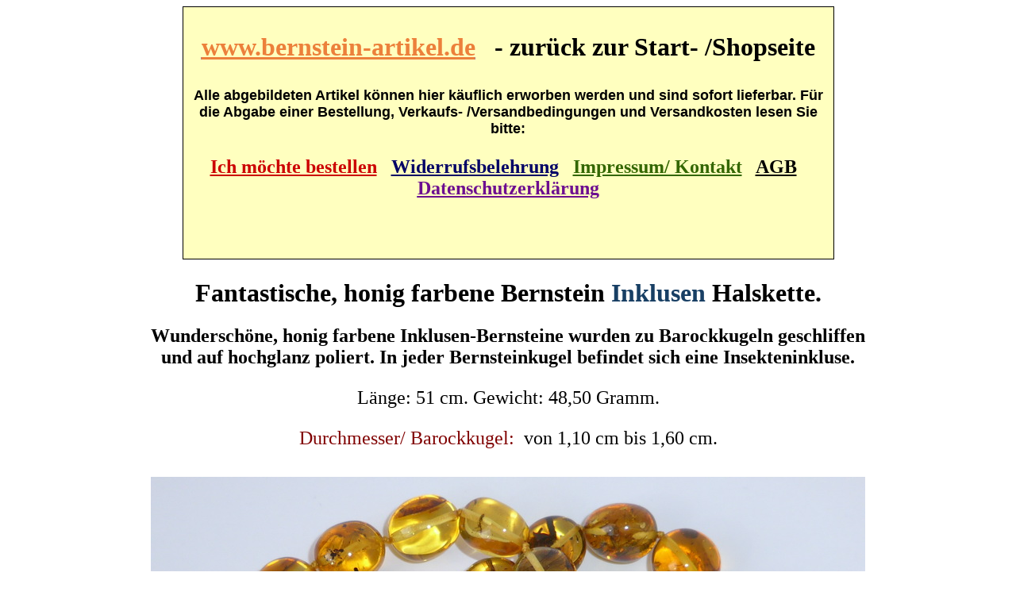

--- FILE ---
content_type: text/html
request_url: https://bernstein-artikel.de/Inklusen-Halskette-Baltischer-Bernstein-suche-verkauf-Bernsteine-mit-Einschluessen.html
body_size: 5068
content:
<!DOCTYPE html PUBLIC "-//W3C//DTD XHTML 1.0 Transitional//EN" "http://www.w3.org/TR/xhtml1/DTD/xhtml1-transitional.dtd">
<html xmlns="http://www.w3.org/1999/xhtml">

<head>
<meta content="de" http-equiv="Content-Language" />
<meta content="text/html; charset=utf-8" http-equiv="Content-Type" />
<title>Bernstein Inklusen Halskette</title>
<style type="text/css">
.style1 {
	font-size: xx-large;
	text-align: center;
}
.style34 {
	font-size: xx-large;
	color: #00002B;
	font-weight: bold;
}
.style43 {
	color: #800000;
}
.style41 {
	font-size: medium;
}
.style44 {
	font-size: medium;
	color: #800000;
}
.style45 {
	font-size: xx-large;
	text-align: center;
	font-family: Arial, Helvetica, Sans-Serif;
}
.style42 {
	text-align: center;
	font-size: large;
}
.style54 {
	font-size: medium;
	font-family: "Times New Roman", Times, Serif;
}
.style56 {
	font-size: medium;
	text-align: center;
	font-family: "Times New Roman", Times, Serif;
}
.auto-style10 {
	font-size: x-large;
	text-align: center;
	font-family: "Times New Roman", Times, Serif;
}
.auto-style25 {
	border: 1px solid #FFFF8C;
	border-collapse: collapse;
	margin-bottom: 0px;
	background-color: #FFFFBF;
}
.auto-style28 {
	font-size: xx-large;
}
.auto-style29 {
	color: #EC803B;
	text-decoration: underline;
}
.auto-style24 {
	font-size: large;
	font-family: Arial, Helvetica, sans-serif;
}
.style22 {
	font-size: large;
}
.auto-style26 {
	color: #773022;
}
.auto-style27 {
	color: #6D0F90;
	text-decoration: underline;
}
.auto-style49 {
	color: #183F64;
}
.auto-style50 {
	font-size: x-large;
}
.auto-style51 {
	font-size: x-large;
	color: #800000;
}
.auto-style52 {
	font-size: x-large;
	font-family: "Times New Roman", Times, Serif;
}
.auto-style53 {
	border: 1px solid #000000;
	font-size: x-large;
	text-align: center;
	font-family: "Times New Roman", Times, Serif;
}
</style>
<meta content="Halskette mit Insekten Einschlüssen, Einschluss, suche, verkauf" name="keywords" />
<meta content="Halskette mit Insekten Einschlüssen, Einschluss, suche, verkauf" name="description" />
</head>

<body>

  <table cellpadding="0" cellspacing="0" style="width: 65%;" id="AutoNumber4" class="auto-style25" align="center">
    <tr>
      <td width="100%" class="auto-style53">
      <p align="center" class="auto-style28">
      <a href="http://www.bernstein-artikel.de"><strong>
	  <span class="auto-style29">www.bernstein-artikel.de</span></strong></a>
	  <strong>&nbsp; - zurück zur Start- /Shopseite</strong><p align="center" class="auto-style24">
      <strong>Alle abgebildeten Artikel können hier käuflich erworben 
	  werden und sind sofort lieferbar. Für die Abgabe einer Bestellung, Verkaufs- /Versandbedingungen und Versandkosten 
	  lesen Sie bitte:</strong><p align="center">
      <span class="style22"><font size="5" color="#000066">
	  <strong> 
	  <a href="Bestellung-Bernstein-bestellen.htm" style="text-decoration: underline; color: #CC0000">
	  Ich möchte bestellen</a></strong>&nbsp;&nbsp;
	  <a href="Widerrufsrecht.htm" style="color: #000066; text-decoration: underline">
	  <strong>Widerrufsbelehrung</strong></a> &nbsp;<strong> 
	  <a href="Kontakt-Bernstein-Geschaeft-Fachhandel.htm" style="text-decoration: underline; color: #336600">
	  Impressum/ Kontakt</a>&nbsp;&nbsp;
	  <a href="Bestellung-Bernstein.htm" style="text-decoration: underline; color: #000000">AGB</a>&nbsp;&nbsp;
	  <span class="auto-style26"><a href="Datenschutz.html">
	  <span class="auto-style27">Datenschutzerklärung</span></a> </span></strong></font></span><p align="center">
      &nbsp;</td>
    </tr>
  </table>
	<table align="center" style="width: 75%">
		<tr>
			<td>
	<h1 align="center">
    <strong>Fantastische, honig farbene Bernstein <span class="auto-style49">
	Inklusen</span> Halskette.</strong></h1>
	<p class="style42" align="center">
    <span>
	<font face="Arial" size="2">
	<span class="auto-style52" style="color: black; "><strong> Wunderschöne, 
	honig farbene Inklusen-Bernsteine wurden zu Barockkugeln geschliffen und auf 
	hochglanz poliert. In jeder Bernsteinkugel befindet sich eine 
	Insekteninkluse.</strong></span></font></span></p>
	<p class="auto-style10" align="center">
    Länge: 51 cm. Gewicht: 48,50 Gramm.</p>
	<p class="MsoNormal" align="center" style="text-align:center">
    <span class="auto-style51">Durchmesser/ Barockkugel:</span><span class="auto-style50">&nbsp; von 1,10 cm bis 
	1,60 cm.</span></p>
			</td>
		</tr>
</table>
	<p class="MsoNormal" align="center" style="text-align:center">
    <img height="799" src="Inklusen-Halskette-Baltischer-Bernstein.jpg" width="900" alt="Bernstein Halskette mit Inklusen" /></p>
  <p class="MsoNormal" align="center" style="text-align:center">
    <img height="429" src="Inklusen-Halskette.jpg" width="900" alt="Ostseebernsteinkette mit Einschlüssen" /></p>
  <p class="MsoNormal" align="center" style="text-align:center">
    <img height="820" src="Inklusen-Halsketten-Bernstein.jpg" width="900" alt="Bernsteinkette mit Insekten" />&nbsp;</p>
  	
</body>

</html>
